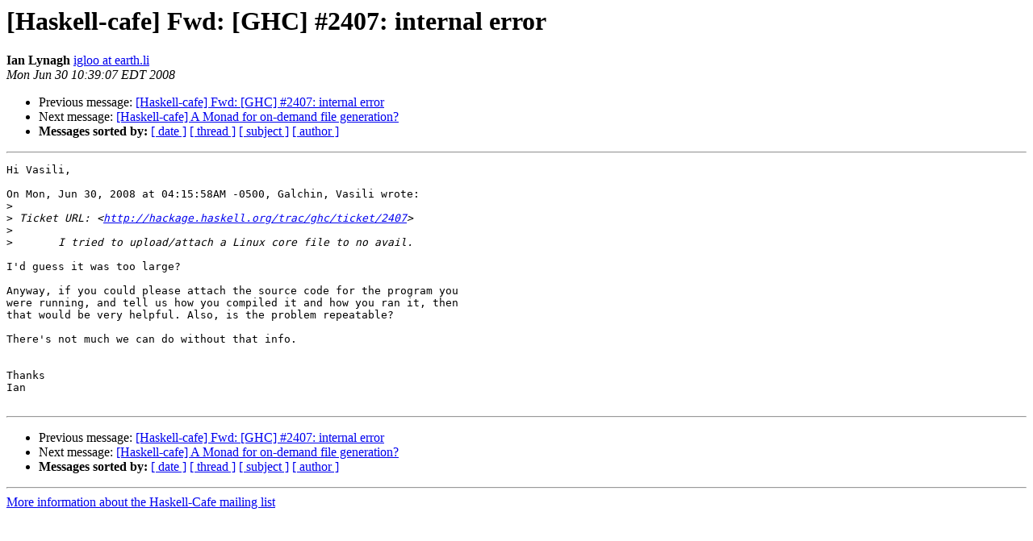

--- FILE ---
content_type: text/html
request_url: https://mail.haskell.org/pipermail/haskell-cafe/2008-June/044844.html
body_size: 1055
content:
<!DOCTYPE HTML PUBLIC "-//W3C//DTD HTML 3.2//EN">
<HTML>
 <HEAD>
   <TITLE> [Haskell-cafe] Fwd: [GHC] #2407: internal error
   </TITLE>
   <LINK REL="Index" HREF="index.html" >
   <LINK REL="made" HREF="mailto:haskell-cafe%40haskell.org?Subject=%5BHaskell-cafe%5D%20Fwd%3A%20%5BGHC%5D%20%232407%3A%20internal%20error&In-Reply-To=5ae4f2ba0806300215m70730fa0t555666b6b8d5027%40mail.gmail.com">
   <META NAME="robots" CONTENT="index,nofollow">
   <META http-equiv="Content-Type" content="text/html; charset=us-ascii">
   <LINK REL="Previous"  HREF="044833.html">
   <LINK REL="Next"  HREF="044834.html">
 </HEAD>
 <BODY BGCOLOR="#ffffff">
   <H1>[Haskell-cafe] Fwd: [GHC] #2407: internal error</H1>
    <B>Ian Lynagh</B> 
    <A HREF="mailto:haskell-cafe%40haskell.org?Subject=%5BHaskell-cafe%5D%20Fwd%3A%20%5BGHC%5D%20%232407%3A%20internal%20error&In-Reply-To=5ae4f2ba0806300215m70730fa0t555666b6b8d5027%40mail.gmail.com"
       TITLE="[Haskell-cafe] Fwd: [GHC] #2407: internal error">igloo at earth.li
       </A><BR>
    <I>Mon Jun 30 10:39:07 EDT 2008</I>
    <P><UL>
        <LI>Previous message: <A HREF="044833.html">[Haskell-cafe] Fwd: [GHC] #2407: internal error
</A></li>
        <LI>Next message: <A HREF="044834.html">[Haskell-cafe] A Monad for on-demand file generation?
</A></li>
         <LI> <B>Messages sorted by:</B> 
              <a href="date.html#44844">[ date ]</a>
              <a href="thread.html#44844">[ thread ]</a>
              <a href="subject.html#44844">[ subject ]</a>
              <a href="author.html#44844">[ author ]</a>
         </LI>
       </UL>
    <HR>  
<!--beginarticle-->
<PRE>
Hi Vasili,

On Mon, Jun 30, 2008 at 04:15:58AM -0500, Galchin, Vasili wrote:
&gt;<i> 
</I>&gt;<i> Ticket URL: &lt;<A HREF="http://hackage.haskell.org/trac/ghc/ticket/2407">http://hackage.haskell.org/trac/ghc/ticket/2407</A>&gt;
</I>&gt;<i>
</I>&gt;<i>       I tried to upload/attach a Linux core file to no avail.
</I>
I'd guess it was too large?

Anyway, if you could please attach the source code for the program you
were running, and tell us how you compiled it and how you ran it, then
that would be very helpful. Also, is the problem repeatable?

There's not much we can do without that info.


Thanks
Ian

</PRE>



<!--endarticle-->
    <HR>
    <P><UL>
        <!--threads-->
	<LI>Previous message: <A HREF="044833.html">[Haskell-cafe] Fwd: [GHC] #2407: internal error
</A></li>
	<LI>Next message: <A HREF="044834.html">[Haskell-cafe] A Monad for on-demand file generation?
</A></li>
         <LI> <B>Messages sorted by:</B> 
              <a href="date.html#44844">[ date ]</a>
              <a href="thread.html#44844">[ thread ]</a>
              <a href="subject.html#44844">[ subject ]</a>
              <a href="author.html#44844">[ author ]</a>
         </LI>
       </UL>

<hr>
<a href="http://www.haskell.org/mailman/listinfo/haskell-cafe">More information about the Haskell-Cafe
mailing list</a><br>
</body></html>
